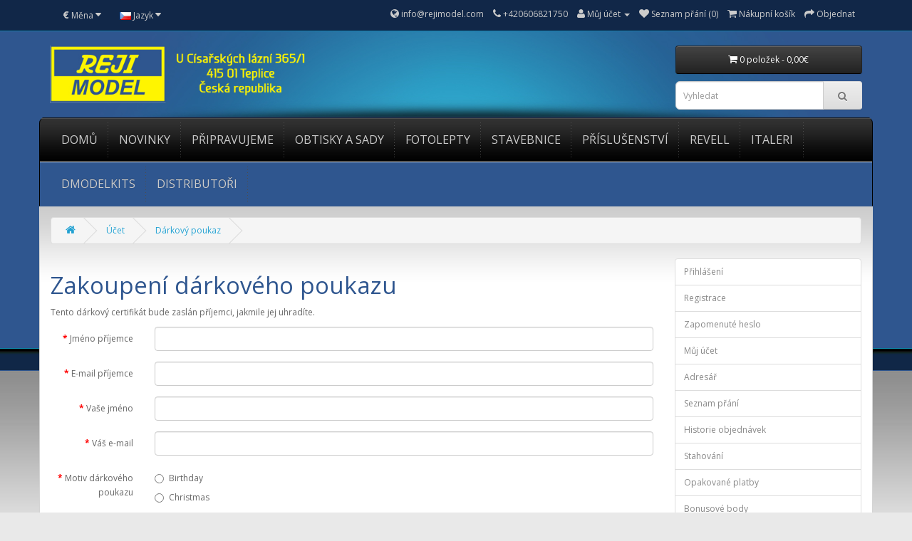

--- FILE ---
content_type: text/html; charset=utf-8
request_url: http://www.rejimodel.com/index.php?route=account/voucher
body_size: 4019
content:
<!DOCTYPE html>
<!--[if IE]><![endif]-->
<!--[if IE 8 ]><html dir="ltr" lang="cs" class="ie8"><![endif]-->
<!--[if IE 9 ]><html dir="ltr" lang="cs" class="ie9"><![endif]-->
<!--[if (gt IE 9)|!(IE)]><!-->
<html dir="ltr" lang="cs">
<!--<![endif]-->
<head>
<meta charset="UTF-8" />
<meta name="viewport" content="width=device-width, initial-scale=1">
<title>Zakoupení dárkového poukazu</title>
<base href="http://www.rejimodel.com/" />
<meta http-equiv="X-UA-Compatible" content="IE=edge">
<link href="http://www.rejimodel.com/image/catalog/cart.png" rel="icon" />
<script src="catalog/view/javascript/jquery/jquery-2.1.1.min.js" type="text/javascript"></script>
<link href="catalog/view/javascript/bootstrap/css/bootstrap.min.css" rel="stylesheet" media="screen" />
<script src="catalog/view/javascript/bootstrap/js/bootstrap.min.js" type="text/javascript"></script>
<link href="catalog/view/javascript/font-awesome/css/font-awesome.min.css" rel="stylesheet" type="text/css" />
<link href="//fonts.googleapis.com/css?family=Open+Sans:400,400i,300,700" rel="stylesheet" type="text/css" />
<link href="catalog/view/theme/zmaxcart/stylesheet/stylesheet.css" rel="stylesheet">
<script src="catalog/view/javascript/common.js" type="text/javascript"></script>
</head>
<body class="account-voucher">
<nav id="top">
  <div class="container">
    <div class="pull-left">
<form action="http://www.rejimodel.com/index.php?route=common/currency/currency" method="post" enctype="multipart/form-data" id="currency">
  <div class="btn-group">
    <button class="btn btn-link dropdown-toggle" data-toggle="dropdown">
                    <strong>€</strong>
            <span class="hidden-xs hidden-sm hidden-md">Měna</span> <i class="fa fa-caret-down"></i></button>
    <ul class="dropdown-menu">
                  <li><button class="currency-select btn btn-link btn-block" type="button" name="CZK"> Kč České koruny</button></li>
                        <li><button class="currency-select btn btn-link btn-block" type="button" name="EUR">€ Euro</button></li>
                </ul>
  </div>
  <input type="hidden" name="code" value="" />
  <input type="hidden" name="redirect" value="http://www.rejimodel.com/index.php?route=account/voucher" />
</form>
</div>
    <div class="pull-left">
<form action="http://www.rejimodel.com/index.php?route=common/language/language" method="post" enctype="multipart/form-data" id="language">
  <div class="btn-group">
    <button class="btn btn-link dropdown-toggle" data-toggle="dropdown">
            <img src="image/flags/cz.png" alt="Čeština" title="Čeština">
                    <span class="hidden-xs hidden-sm hidden-md">Jazyk</span> <i class="fa fa-caret-down"></i></button>
    <ul class="dropdown-menu">
            <li><a href="cs"><img src="image/flags/cz.png" alt="Čeština" title="Čeština" /> Čeština</a></li>
            <li><a href="en"><img src="image/flags/gb.png" alt="English" title="English" /> English</a></li>
          </ul>
  </div>
  <input type="hidden" name="code" value="" />
  <input type="hidden" name="redirect" value="http://www.rejimodel.com/index.php?route=account/voucher" />
</form>
</div>
    <div id="top-links" class="nav pull-right">
      <ul class="list-inline">
		<li><a href="mailto:info@rejimodel.com"><i class="fa fa-globe"></i> <span class="hidden-xs hidden-sm hidden-md">info@rejimodel.com</span></a></li>
        <li><a href="http://www.rejimodel.com/index.php?route=information/contact"><i class="fa fa-phone"></i> <span class="hidden-xs hidden-sm hidden-md">+420606821750</span></a></li>
        <li class="dropdown"><a href="http://www.rejimodel.com/index.php?route=account/account" title="Můj účet" class="dropdown-toggle" data-toggle="dropdown"><i class="fa fa-user"></i> <span class="hidden-xs hidden-sm hidden-md">Můj účet</span> <span class="caret"></span></a>
          <ul class="dropdown-menu dropdown-menu-right">
                        <li><a href="http://www.rejimodel.com/index.php?route=account/register">Zaregistrovat se</a></li>
            <li><a href="http://www.rejimodel.com/index.php?route=account/login">Přihlásit se</a></li>
                      </ul>
        </li>
        <li><a href="http://www.rejimodel.com/index.php?route=account/wishlist" id="wishlist-total" title="Seznam přání (0)"><i class="fa fa-heart"></i> <span class="hidden-xs hidden-sm hidden-md">Seznam přání (0)</span></a></li>
        <li><a href="http://www.rejimodel.com/index.php?route=checkout/cart" title="Nákupní košík"><i class="fa fa-shopping-cart"></i> <span class="hidden-xs hidden-sm hidden-md">Nákupní košík</span></a></li>
        <li><a href="http://www.rejimodel.com/index.php?route=checkout/checkout" title="Objednat"><i class="fa fa-share"></i> <span class="hidden-xs hidden-sm hidden-md">Objednat</span></a></li>
      </ul>
    </div>
  </div>
</nav>
<header>
  <div class="container">
    <div class="row">
      <div class="col-sm-4">
        <div id="logo">
                    <a href="http://www.rejimodel.com/index.php?route=common/home"><img src="http://www.rejimodel.com/image/catalog/slides/REJI_450_100_2.png" title="REJI MODEL" alt="REJI MODEL" class="img-responsive" /></a>
                  </div>
      </div>
      <div class="col-sm-3 col-sm-offset-5"><div id="cart" class="btn-group btn-block">
  <button type="button" data-toggle="dropdown" data-loading-text="Načítám..." class="btn btn-inverse btn-block btn-lg dropdown-toggle"><i class="fa fa-shopping-cart"></i> <span id="cart-total">0 položek - 0,00€</span></button>
  <ul class="dropdown-menu pull-right">
        <li>
      <p class="text-center">Váš nákupní košík je prázdný!</p>
    </li>
      </ul>
</div>
<div id="search" class="input-group">
  <input type="text" name="search" value="" placeholder="Vyhledat" class="form-control input-lg" />
  <span class="input-group-btn">
    <button type="button" class="btn btn-default btn-lg"><i class="fa fa-search"></i></button>
  </span>
</div></div>
    </div>
  </div>
</header>
<div class="container">
  <nav id="menu" class="navbar">
    <div class="navbar-header"><span id="category" class="visible-xs">Kategorie</span>
      <button type="button" class="btn btn-navbar navbar-toggle" data-toggle="collapse" data-target=".navbar-ex1-collapse"><i class="fa fa-bars"></i></button>
    </div>
    <div class="collapse navbar-collapse navbar-ex1-collapse">
      <ul class="nav navbar-nav">
		<li><a href="http://www.rejimodel.com/index.php?route=common/home">DOMŮ</a></li>
                        <li><a href="http://www.rejimodel.com/index.php?route=product/category&amp;path=25">NOVINKY</a></li>
                                <li><a href="http://www.rejimodel.com/index.php?route=product/category&amp;path=18">PŘIPRAVUJEME</a></li>
                                <li class="dropdown"><a href="http://www.rejimodel.com/index.php?route=product/category&amp;path=28" class="dropdown-toggle" data-toggle="dropdown">OBTISKY A SADY</a>
          <div class="dropdown-menu">
            <div class="dropdown-inner">
                            <ul class="list-unstyled">
                                <li><a href="http://www.rejimodel.com/index.php?route=product/category&amp;path=28_59">1:43</a></li>
                                <li><a href="http://www.rejimodel.com/index.php?route=product/category&amp;path=28_78">1:32</a></li>
                                <li><a href="http://www.rejimodel.com/index.php?route=product/category&amp;path=28_61">1:24</a></li>
                                <li><a href="http://www.rejimodel.com/index.php?route=product/category&amp;path=28_62">1:20</a></li>
                                <li><a href="http://www.rejimodel.com/index.php?route=product/category&amp;path=28_86">1:18</a></li>
                                <li><a href="http://www.rejimodel.com/index.php?route=product/category&amp;path=28_63">1:12</a></li>
                              </ul>
                          </div>
            <a href="http://www.rejimodel.com/index.php?route=product/category&amp;path=28" class="see-all">Zobrazit vše OBTISKY A SADY</a> </div>
        </li>
                                <li class="dropdown"><a href="http://www.rejimodel.com/index.php?route=product/category&amp;path=60" class="dropdown-toggle" data-toggle="dropdown">FOTOLEPTY</a>
          <div class="dropdown-menu">
            <div class="dropdown-inner">
                            <ul class="list-unstyled">
                                <li><a href="http://www.rejimodel.com/index.php?route=product/category&amp;path=60_77">1:32</a></li>
                                <li><a href="http://www.rejimodel.com/index.php?route=product/category&amp;path=60_64">1:24</a></li>
                                <li><a href="http://www.rejimodel.com/index.php?route=product/category&amp;path=60_65">1:20</a></li>
                                <li><a href="http://www.rejimodel.com/index.php?route=product/category&amp;path=60_66">1:12</a></li>
                              </ul>
                          </div>
            <a href="http://www.rejimodel.com/index.php?route=product/category&amp;path=60" class="see-all">Zobrazit vše FOTOLEPTY</a> </div>
        </li>
                                <li class="dropdown"><a href="http://www.rejimodel.com/index.php?route=product/category&amp;path=67" class="dropdown-toggle" data-toggle="dropdown">STAVEBNICE</a>
          <div class="dropdown-menu">
            <div class="dropdown-inner">
                            <ul class="list-unstyled">
                                <li><a href="http://www.rejimodel.com/index.php?route=product/category&amp;path=67_68">1:43</a></li>
                                <li><a href="http://www.rejimodel.com/index.php?route=product/category&amp;path=67_79">1:32</a></li>
                                <li><a href="http://www.rejimodel.com/index.php?route=product/category&amp;path=67_69">1:28</a></li>
                                <li><a href="http://www.rejimodel.com/index.php?route=product/category&amp;path=67_70">1:24</a></li>
                                <li><a href="http://www.rejimodel.com/index.php?route=product/category&amp;path=67_71">1:20</a></li>
                              </ul>
                          </div>
            <a href="http://www.rejimodel.com/index.php?route=product/category&amp;path=67" class="see-all">Zobrazit vše STAVEBNICE</a> </div>
        </li>
                                <li><a href="http://www.rejimodel.com/index.php?route=product/category&amp;path=76">PŘÍSLUŠENSTVÍ</a></li>
                                <li><a href="http://www.rejimodel.com/index.php?route=product/category&amp;path=87">REVELL</a></li>
                                <li><a href="http://www.rejimodel.com/index.php?route=product/category&amp;path=88">ITALERI</a></li>
                                <li><a href="http://www.rejimodel.com/index.php?route=product/category&amp;path=89">DMODELKITS</a></li>
                                <li><a href="http://www.rejimodel.com/index.php?route=information/information&amp;information_id=10">DISTRIBUTOŘI</a></li>
                      </ul>
    </div>
  </nav>
</div>
<div class="wrap-content"><div class="container">
  <ul class="breadcrumb">
        <li><a href="http://www.rejimodel.com/index.php?route=common/home"><i class="fa fa-home"></i></a></li>
        <li><a href="http://www.rejimodel.com/index.php?route=account/account">Účet</a></li>
        <li><a href="http://www.rejimodel.com/index.php?route=account/voucher">Dárkový poukaz</a></li>
      </ul>
    <div class="row">                <div id="content" class="col-sm-9">      <h1>Zakoupení dárkového poukazu</h1>
      <p>Tento dárkový certifikát bude zaslán příjemci, jakmile jej uhradíte.</p>
      <form action="http://www.rejimodel.com/index.php?route=account/voucher" method="post" enctype="multipart/form-data" class="form-horizontal">
        <div class="form-group required">
          <label class="col-sm-2 control-label" for="input-to-name">Jméno příjemce</label>
          <div class="col-sm-10">
            <input type="text" name="to_name" value="" id="input-to-name" class="form-control" />
                      </div>
        </div>
        <div class="form-group required">
          <label class="col-sm-2 control-label" for="input-to-email">E-mail příjemce</label>
          <div class="col-sm-10">
            <input type="text" name="to_email" value="" id="input-to-email" class="form-control" />
                      </div>
        </div>
        <div class="form-group required">
          <label class="col-sm-2 control-label" for="input-from-name">Vaše jméno</label>
          <div class="col-sm-10">
            <input type="text" name="from_name" value="" id="input-from-name" class="form-control" />
                      </div>
        </div>
        <div class="form-group required">
          <label class="col-sm-2 control-label" for="input-from-email">Váš e-mail</label>
          <div class="col-sm-10">
            <input type="text" name="from_email" value="" id="input-from-email" class="form-control" />
                      </div>
        </div>
        <div class="form-group required">
          <label class="col-sm-2 control-label">Motiv dárkového poukazu</label>
          <div class="col-sm-10">
                                    <div class="radio">
              <label>
                <input type="radio" name="voucher_theme_id" value="7" />
                Birthday</label>
            </div>
                                                <div class="radio">
              <label>
                <input type="radio" name="voucher_theme_id" value="6" />
                Christmas</label>
            </div>
                                                <div class="radio">
              <label>
                <input type="radio" name="voucher_theme_id" value="8" />
                General</label>
            </div>
                                              </div>
        </div>
        <div class="form-group">
          <label class="col-sm-2 control-label" for="input-message"><span data-toggle="tooltip" title="Volitelné">Zpráva</span></label>
          <div class="col-sm-10">
            <textarea name="message" cols="40" rows="5" id="input-message" class="form-control"></textarea>
          </div>
        </div>
        <div class="form-group">
          <label class="col-sm-2 control-label" for="input-amount"><span data-toggle="tooltip" title="Částka musí mít mezi 1,00€ a 1 000,00€">Částka</span></label>
          <div class="col-sm-10">
            <input type="text" name="amount" value="1.00" id="input-amount" class="form-control" size="5" />
                      </div>
        </div>
        <div class="buttons clearfix">
          <div class="pull-right"> Souhlasím s tím, že dárkový certifikát je nevratný.                        <input type="checkbox" name="agree" value="1" />
                        &nbsp;
            <input type="submit" value="Pokračovat" class="btn btn-primary" />
          </div>
        </div>
      </form>
      </div>
    <column id="column-right" class="col-sm-3 hidden-xs">
    <div class="list-group">
    <a href="http://www.rejimodel.com/index.php?route=account/login" class="list-group-item">Přihlášení</a> <a href="http://www.rejimodel.com/index.php?route=account/register" class="list-group-item">Registrace</a> <a href="http://www.rejimodel.com/index.php?route=account/forgotten" class="list-group-item">Zapomenuté heslo</a>
    <a href="http://www.rejimodel.com/index.php?route=account/account" class="list-group-item">Můj účet</a>
    <a href="http://www.rejimodel.com/index.php?route=account/address" class="list-group-item">Adresář</a> <a href="http://www.rejimodel.com/index.php?route=account/wishlist" class="list-group-item">Seznam přání</a> <a href="http://www.rejimodel.com/index.php?route=account/order" class="list-group-item">Historie objednávek</a> <a href="http://www.rejimodel.com/index.php?route=account/download" class="list-group-item">Stahování</a><a href="http://www.rejimodel.com/index.php?route=account/recurring" class="list-group-item">Opakované platby</a> <a href="http://www.rejimodel.com/index.php?route=account/reward" class="list-group-item">Bonusové body</a> <a href="http://www.rejimodel.com/index.php?route=account/return" class="list-group-item">Reklamace</a> <a href="http://www.rejimodel.com/index.php?route=account/transaction" class="list-group-item">Uzavřené obchody</a> <a href="http://www.rejimodel.com/index.php?route=account/newsletter" class="list-group-item">Novinky</a>
  </div>
  </column>
</div>
</div>
</div>
<footer>
  <div class="container">
    <div class="row">
            <div class="col-sm-3">
        <h5>Informace</h5>
        <ul class="list-unstyled">
                    <li><a href="http://www.rejimodel.com/index.php?route=information/information&amp;information_id=4">O nás</a></li>
                    <li><a href="http://www.rejimodel.com/index.php?route=information/information&amp;information_id=5">Obchodní podmínky</a></li>
                    <li><a href="http://www.rejimodel.com/index.php?route=information/information&amp;information_id=9">Doprava</a></li>
                    <li><a href="http://www.rejimodel.com/index.php?route=information/information&amp;information_id=8">Galerie modelů zákazníků</a></li>
                  </ul>
      </div>
            <div class="col-sm-3">
        <h5>Zákaznický servis</h5>
        <ul class="list-unstyled">
          <li><a href="http://www.rejimodel.com/index.php?route=information/contact">Napište nám</a></li>
          <li><a href="http://www.rejimodel.com/index.php?route=account/return/add">Reklamace</a></li>
          <li><a href="http://www.rejimodel.com/index.php?route=information/sitemap">Mapa stránek</a></li>
        </ul>
      </div>
      <div class="col-sm-3">
        <h5>Doplňky</h5>
        <ul class="list-unstyled">
          <li><a href="http://www.rejimodel.com/index.php?route=product/manufacturer">Výrobci</a></li>
          <li><a href="http://www.rejimodel.com/index.php?route=account/voucher">Dárkové poukazy</a></li>
          <li><a href="http://www.rejimodel.com/index.php?route=product/special">Akční nabídka</a></li>
        </ul>
      </div>
      <div class="col-sm-3">
        <h5>Můj účet</h5>
        <ul class="list-unstyled">
          <li><a href="http://www.rejimodel.com/index.php?route=account/account">Můj účet</a></li>
          <li><a href="http://www.rejimodel.com/index.php?route=account/order">Historie objednávek</a></li>
          <li><a href="http://www.rejimodel.com/index.php?route=account/wishlist">Seznam přání</a></li>
          <li><a href="http://www.rejimodel.com/index.php?route=account/newsletter">Novinky</a></li>
        </ul>
      </div>
    </div>
	<hr>
	<p></p> REJI MODEL 2015
  </div>
</footer>

<!--
OpenCart is open source software and you are free to remove the powered by OpenCart if you want, but its generally accepted practise to make a small donation.
Please donate via PayPal to donate@opencart.com
//--> 

<!-- Theme created by Welford Media for OpenCart 2.0 www.welfordmedia.co.uk -->


				
<script type="text/javascript">
$(document).ready(function(e) {
    $('.price-tax').hide();
});
</script>
				
			
</body></html>